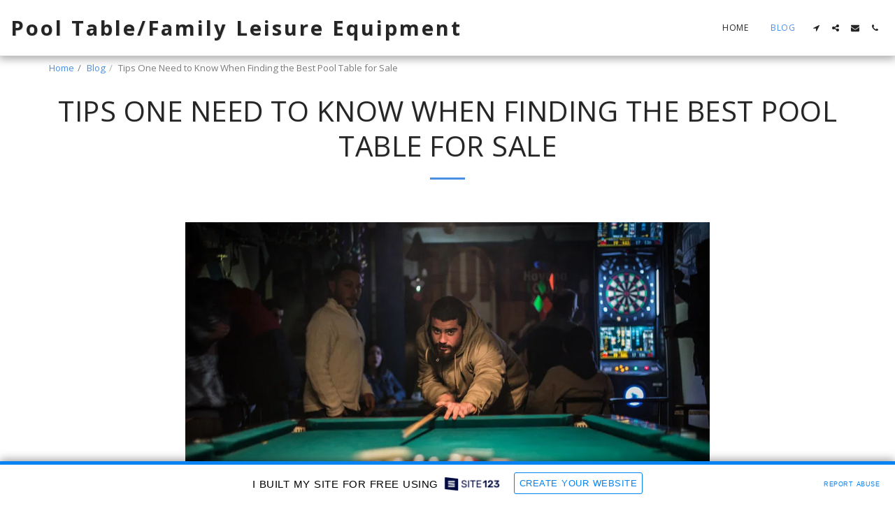

--- FILE ---
content_type: text/html; charset=UTF-8
request_url: https://pooltableblog.site123.me/blog/tips-one-need-to-know-when-finding-the-best-pool-table-for-sale
body_size: 1876
content:
<!DOCTYPE html>
<html lang="en">
<head>
    <meta charset="utf-8">
    <meta name="viewport" content="width=device-width, initial-scale=1">
    <title></title>
    <style>
        body {
            font-family: "Arial";
        }
    </style>
    <script type="text/javascript">
    window.awsWafCookieDomainList = [];
    window.gokuProps = {
"key":"AQIDAHjcYu/GjX+QlghicBgQ/[base64]",
          "iv":"CgAHiDJIigAACAot",
          "context":"Mbwaii/Q/aCyXIcaUcCgzvP7mInZ4+FRdoekWRjK48zbRSwF//mxmBhdRVOBeVVEHe/KrBlbb23+4I5cfqGb4HeifitlzCvLbcV0JnkGF+AGAgQhqSHucbggL/70IyFSx/MMaNC3tTquQ/HGgXed2Kn3/QXT0UR20ffNU2Jwe7z0aT2apNMr8dFMQhmKPDeJRUMF7Hl/7PXAd6xmufeUMpKWybTX/Nxq7bBK4xNJNK35YGcUgIYWYyTlYFQUiAIAyLQe6oxDESL/4Id86/S9iHm+gb2HmtzzNYJj1/OmQVn9wDaGQqE8baGUk0s3NNV+AYALxC7nrAfJZVBfzEEdauAMeeIyriN/YXAGfG4+7So+JyDjHJjOpvE="
};
    </script>
    <script src="https://3ebe8aca4f86.70064874.us-east-1.token.awswaf.com/3ebe8aca4f86/37f16da8cb4d/b6129e9f58e8/challenge.js"></script>
</head>
<body>
    <div id="challenge-container"></div>
    <script type="text/javascript">
        AwsWafIntegration.saveReferrer();
        AwsWafIntegration.checkForceRefresh().then((forceRefresh) => {
            if (forceRefresh) {
                AwsWafIntegration.forceRefreshToken().then(() => {
                    window.location.reload(true);
                });
            } else {
                AwsWafIntegration.getToken().then(() => {
                    window.location.reload(true);
                });
            }
        });
    </script>
    <noscript>
        <h1>JavaScript is disabled</h1>
        In order to continue, we need to verify that you're not a robot.
        This requires JavaScript. Enable JavaScript and then reload the page.
    </noscript>
</body>
</html>